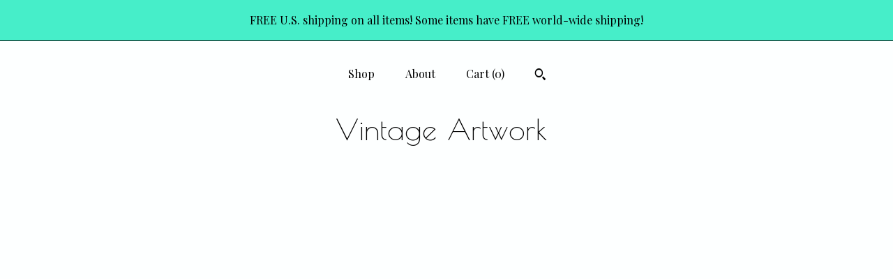

--- FILE ---
content_type: text/plain
request_url: https://www.google-analytics.com/j/collect?v=1&_v=j102&a=629027744&t=pageview&_s=1&dl=https%3A%2F%2Fwww.vintageartwork.com%2Flisting%2F699327114%2Fthe-titan-cronus-eating-his-son&ul=en-us%40posix&dt=The%20Titan%20Cronus%20Eating%20His%20Son%2C%20Alternative%2C%20Free-form%20Guest%20Book%2C%20Hardcover%2C%20Opens%20Flat%2C%20Ruled%20Line%2C%20Vintage%2C%20Painting%2C%20Goya%2C%201819&sr=1280x720&vp=1280x720&_u=YEBAAAABAAAAACAAo~&jid=50859372&gjid=1775638686&cid=1644081473.1768974589&tid=UA-133840083-1&_gid=344946295.1768974589&_r=1&_slc=1&gtm=45He61g1n71TG543Pv71538743za200zd71538743&gcd=13l3l3l3l1l1&dma=0&tag_exp=103116026~103200004~104527906~104528501~104684208~104684211~105391253~115938466~115938468~116491845~117041588~117171316&z=793896375
body_size: -452
content:
2,cG-Q14RM0Y5RY